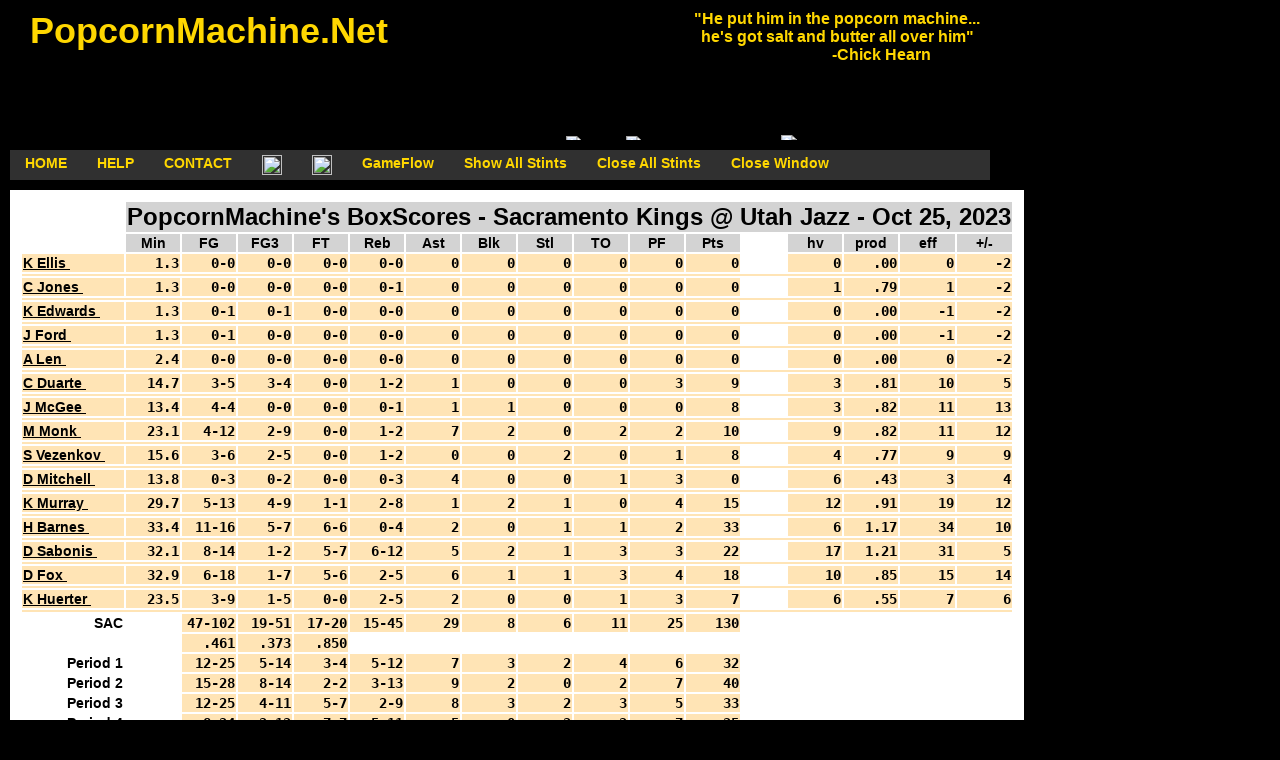

--- FILE ---
content_type: text/html; charset="utf-8"
request_url: https://popcornmachine.net/bs?date=20231025&game=SACUTH
body_size: 5862
content:
<html>
<head>
<meta http-equiv="Content-Type" content="text/html; charset=iso-8859-1">
<meta name="Description" content="GameFlows or graphical boxscores of NBA games">
<meta name="KeyWords" content="PopcornMachine, Popcorn Machine, Popcorn, GameFlows, game flows, Los Angeles Lakers, Lakers, NBA, National Basketball Associaton, pro basketball, stats, basketball, boxscore, +/-, plus/minus, graphical boxscore">
<title>PopcornMachine's BoxScores</title>
<link rel="shortcut icon" href="/favicon.ico" type="image/x-icon" />
<link rel="stylesheet" href="/GameFlowsC3.css" />
<link rel="alternate" type="application/rss+xml" title="PopcornMachine.net RSS Feed" href="http://popcornmachine.net/rss.xml" />

<script language="JavaScript" type="text/javascript">
<!--

function closeSub()
{
	var x = document.getElementsByTagName('table');
	for (var i=0;i<x.length;i++)
	{
		if (x[i].className == 'subtable')
			x[i].style.display = 'none';
	}
}

function openSub()
{
	var x = document.getElementsByTagName('table');
	for (var i=0;i<x.length;i++)
	{
		if (x[i].className == 'subtable')
			x[i].style.display = 'block';
	}
}

function toggleSub(elemid)
{
	if (elemid) {
		var x = document.getElementById(elemid);
		if (x.style.display == 'block')
			x.style.display = 'none';
		else if (x.style.display == 'none')
			x.style.display = 'block';
		else x.style.display = 'block';
	}
}

//-->
</script>
</head>

<body>
<div class=headerBox style="width:980" ID="box">
<div class=headertext>&nbsp;&nbsp;PopcornMachine.Net </div>
<div class=headermsg>"He put him in the popcorn machine...<br>
he's got salt and butter all over him"<br>
&nbsp;&nbsp;&nbsp;&nbsp;&nbsp;&nbsp;&nbsp;&nbsp;&nbsp;&nbsp;&nbsp;&nbsp;&nbsp;&nbsp;&nbsp;&nbsp;&nbsp;&nbsp;&nbsp;&nbsp;&nbsp;&nbsp;-Chick Hearn<br></div>

<script language="JavaScript1.2">

  var no = 15;
  var pHeightAdj = -0.0235;

  var xp, yp;    // coordinate and position variables
  var i, doc_width = 1000, doc_height = 600;
  
  var ns4up = (document.layers) ? 1 : 0;  // browser sniffer
  var ie4up = (document.all) ? 1 : 0;
  var ns6up = (document.getElementById&&!document.all) ? 1 : 0;
  var browser=navigator.appName;
  if (browser=="Microsoft Internet Explorer") {ie4up = 1}

  doc_width = document.getElementsByTagName("div")["box"].offsetWidth;
//  doc_height = document.getElementsByTagName("div")["box"].offsetHeight;
  doc_height = 405;

  xp = new Array();
  xVal = new Array();
  xDirection = new Array();
  yStart = new Array();
  yp = new Array();
  
  for (i = 0; i < no; ++ i) {  
    xp[i] = Math.random()*(0.9*doc_width);  // set position variables
    xVal[i] = Math.round(pHeightAdj * doc_height);
    if (Math.random() < 0.5) {
      xDirection[i] = -1;
    }
    else {
      xDirection[i] = 1;
    } 
    yStart[i] = (0.5*doc_height) + Math.round(Math.random()*(doc_height/4));
    yp[i] = yStart[i] + (xVal[i]*xVal[i]);
    if (ns4up) {		      // set layers
      if (i == 0) {
	document.write("<layer name=\"dot"+ i +"\" left=\"15\" top=\"15\" visibility=\"show\"><a href=\"http://PopcornMachine.net/\"><img src=\"/images/pop40.gif\" border=\"0\"></a></layer>");
      } else {
	document.write("<layer name=\"dot"+ i +"\" left=\"15\" top=\"15\" visibility=\"show\"><img src=\"/images/pop40.gif\" border=\"0\"></layer>");
      }
    } else if (ie4up||ns6up) {
      if (i == 0) {
	document.write("<div id=\"dot"+ i +"\" style=\"POSITION: absolute; Z-INDEX: "+ i +"; VISIBILITY: visible; TOP: 15px; LEFT: 15px;\"><a href=\"http://PopcornMachine.net/\"><img src=\"/images/pop40.gif\" border=\"0\"></a></div>");
      } else {
	document.write("<div id=\"dot"+ i +"\" style=\"POSITION: absolute; Z-INDEX: "+ i +"; VISIBILITY: visible; TOP: 15px; LEFT: 15px;\"><img src=\"/images/pop40.gif\" border=\"0\"></div>");
      }
    }
  }
  
  function makePopcorn() {  // IE main animation function
    for (i = 0; i < no; ++ i) {  // iterate for every dot
      xp[i] += xDirection[i]*10;
      xVal[i] += 1;
      yp[i] = yStart[i] + (xVal[i]*xVal[i]);
      if (yp[i] > (1.1*doc_height)) {
	xp[i] = Math.random()*(0.9*doc_width);  // set position variables
	xVal[i] = Math.round(pHeightAdj * doc_height);
	if (Math.random() < 0.5) {
	  xDirection[i] = -1;
	}
	else {
	  xDirection[i] = 1;
	} 
	yStart[i] = (0.5*doc_height) + Math.round(Math.random()*(doc_height/4));
	yp[i] = yStart[i] + (xVal[i]*xVal[i]);
      }

      if (ns6up) {
	document.getElementById("dot"+i).style.top=yp[i]-175;
	document.getElementById("dot"+i).style.left=xp[i];
      }
      else if (ns4up) {
	document.layers["dot"+i].top = yp[i]-175;
	document.layers["dot"+i].left = xp[i];
      } 
      else if (ie4up) {
	document.all["dot"+i].style.pixelTop = yp[i]-175;
	document.all["dot"+i].style.pixelLeft = xp[i];
      }
    }
    setTimeout("makePopcorn()", 125);
  }

  makePopcorn();
</script>
</div>

<div class=hbar1 style="width:980"></div>
<div class=buttonLine style="width:980">
        <div class=pbutton><a href="/">HOME</a></div>
        <div class=pbutton><a href="/help.html">HELP</a></div>
        <div class=pbutton><a href="mailto:me@PopcornMachine.net">CONTACT</a></div>
        <div class=pbutton><a href="/rss.xml"><image width=20 height=20 src="/images/Feed-icon.png" alt="Subscribe To PopcornMachine RSS Feed"></a></div>
        <div class=pbutton><a target="_blank" href="http://www.twitter.com/pmgameflows"><img width=20 height=20 src="/images/Twitter.png" alt="Follow pmgameflows On Twitter"/></a></div>
        <div class=pbutton><a href="/gf?date=20231025&game=SACUTH">GameFlow</a></div>
	<div class=pbutton><a onclick='openSub();'>Show All Stints</a></div>
	<div class=pbutton><a onclick='closeSub();'>Close All Stints</a></div>
	<div class=pbutton><a onclick="window.close()" href="">Close Window</a></div>
</div>
<div class=hbar2 style="width:980"></div>
<div class=StatDiv>
<TABLE class='boxscore'>
	<tr><td class=blank></td><td colspan=16 class='headerline'>PopcornMachine's BoxScores - Sacramento Kings @ Utah Jazz - Oct 25, 2023</td></tr>
	<tr align=right>
		<td class=blank></td>
		<td class='header' onmouseover="this.T_WIDTH=125;return escape('Minutes Played');">Min</td>
		<td class='header' onmouseover="this.T_WIDTH=125;return escape('Shots Made<br>Shots Attempted');">FG</td>
		<td class='header' onmouseover="this.T_WIDTH=125;return escape('3-Point<br>Shots Made<br>Shots Attempted');">FG3</td>
		<td class='header' onmouseover="this.T_WIDTH=125;return escape('Free Throws Made<br>Free Throws Attempted');">FT</td>
		<td class='header' onmouseover="this.T_WIDTH=125;return escape('Offensive Rebounds<br>Total Rebounds');">Reb</td>
		<td class='header' onmouseover="this.T_WIDTH=125;return escape('Assists');">Ast</td>
		<td class='header' onmouseover="this.T_WIDTH=125;return escape('Blocks');">Blk</td>
		<td class='header' onmouseover="this.T_WIDTH=125;return escape('Steals');">Stl</td>
		<td class='header' onmouseover="this.T_WIDTH=125;return escape('Turnovers');">TO</td>
		<td class='header' onmouseover="this.T_WIDTH=125;return escape('Personal Fouls');">PF</td>
		<td class='header' onmouseover="this.T_WIDTH=125;return escape('Total Points');">Pts</td>
		<td class=blank></td>
		<td class='header' onmouseover="this.T_WIDTH=125;return escape('HelpValue or hv is Reb+Ast+Blk+Stl-TO');">hv</td>
		<td class='header' onmouseover="this.T_WIDTH=125;return escape('Productivity or prod is (points + hv) / Min');">prod</td>
		<td class='header' onmouseover="this.T_WIDTH=125;return escape('Efficiency or MVP rating or eff is (points + assists + rebounds + steals + blocks + field_goals + free_throws) - (turnovers + attempted_fieldgoals + attempted_freethrows)');">eff</td>
		<td class='header' onmouseover="this.T_WIDTH=125;return escape('Team point differential while player was in the game');">+/-</td>
	</tr>
		<tr><td><div class='playername'><a href="JavaScript://" onclick="toggleSub('KEllis&nbsp;');">K Ellis&nbsp;</a></td><td>1.3</td><td>0-0</td><td>0-0</td><td>0-0</td><td>0-0</td><td>0</td><td>0</td><td>0</td><td>0</td><td>0</td><td>0</td><td class=blank></td><td>0</td><td>&nbsp;.00</td><td>0</td><td>-2</div></td></tr>
		<tr>
			<td colspan=17 style='{background-color:white}'>
				<table class='subtable' id='KEllis&nbsp;'>
					<tr><td class=firstcolumn>4&nbsp;&nbsp;1:16</td><td>1.3</td><td>0-0</td><td>0-0</td><td>0-0</td><td>0-0</td><td>0</td><td>0</td><td>0</td><td>0</td><td>0</td><td>0</td><td class=blank><td>0</td><td>&nbsp;.00</td><td>0</td><td>-2</td></tr>
				</table>
			</td>
		</tr>
		<tr><td><div class='playername'><a href="JavaScript://" onclick="toggleSub('CJones&nbsp;');">C Jones&nbsp;</a></td><td>1.3</td><td>0-0</td><td>0-0</td><td>0-0</td><td>0-1</td><td>0</td><td>0</td><td>0</td><td>0</td><td>0</td><td>0</td><td class=blank></td><td>1</td><td>&nbsp;.79</td><td>1</td><td>-2</div></td></tr>
		<tr>
			<td colspan=17 style='{background-color:white}'>
				<table class='subtable' id='CJones&nbsp;'>
					<tr><td class=firstcolumn>4&nbsp;&nbsp;1:16</td><td>1.3</td><td>0-0</td><td>0-0</td><td>0-0</td><td>0-1</td><td>0</td><td>0</td><td>0</td><td>0</td><td>0</td><td>0</td><td class=blank><td>1</td><td>&nbsp;.79</td><td>1</td><td>-2</td></tr>
				</table>
			</td>
		</tr>
		<tr><td><div class='playername'><a href="JavaScript://" onclick="toggleSub('KEdwards&nbsp;');">K Edwards&nbsp;</a></td><td>1.3</td><td>0-1</td><td>0-1</td><td>0-0</td><td>0-0</td><td>0</td><td>0</td><td>0</td><td>0</td><td>0</td><td>0</td><td class=blank></td><td>0</td><td>&nbsp;.00</td><td>-1</td><td>-2</div></td></tr>
		<tr>
			<td colspan=17 style='{background-color:white}'>
				<table class='subtable' id='KEdwards&nbsp;'>
					<tr><td class=firstcolumn>4&nbsp;&nbsp;1:16</td><td>1.3</td><td>0-1</td><td>0-1</td><td>0-0</td><td>0-0</td><td>0</td><td>0</td><td>0</td><td>0</td><td>0</td><td>0</td><td class=blank><td>0</td><td>&nbsp;.00</td><td>-1</td><td>-2</td></tr>
				</table>
			</td>
		</tr>
		<tr><td><div class='playername'><a href="JavaScript://" onclick="toggleSub('JFord&nbsp;');">J Ford&nbsp;</a></td><td>1.3</td><td>0-1</td><td>0-0</td><td>0-0</td><td>0-0</td><td>0</td><td>0</td><td>0</td><td>0</td><td>0</td><td>0</td><td class=blank></td><td>0</td><td>&nbsp;.00</td><td>-1</td><td>-2</div></td></tr>
		<tr>
			<td colspan=17 style='{background-color:white}'>
				<table class='subtable' id='JFord&nbsp;'>
					<tr><td class=firstcolumn>4&nbsp;&nbsp;1:16</td><td>1.3</td><td>0-1</td><td>0-0</td><td>0-0</td><td>0-0</td><td>0</td><td>0</td><td>0</td><td>0</td><td>0</td><td>0</td><td class=blank><td>0</td><td>&nbsp;.00</td><td>-1</td><td>-2</td></tr>
				</table>
			</td>
		</tr>
		<tr><td><div class='playername'><a href="JavaScript://" onclick="toggleSub('ALen&nbsp;');">A Len&nbsp;</a></td><td>2.4</td><td>0-0</td><td>0-0</td><td>0-0</td><td>0-0</td><td>0</td><td>0</td><td>0</td><td>0</td><td>0</td><td>0</td><td class=blank></td><td>0</td><td>&nbsp;.00</td><td>0</td><td>-2</div></td></tr>
		<tr>
			<td colspan=17 style='{background-color:white}'>
				<table class='subtable' id='ALen&nbsp;'>
					<tr><td class=firstcolumn>4&nbsp;&nbsp;2:25</td><td>2.4</td><td>0-0</td><td>0-0</td><td>0-0</td><td>0-0</td><td>0</td><td>0</td><td>0</td><td>0</td><td>0</td><td>0</td><td class=blank><td>0</td><td>&nbsp;.00</td><td>0</td><td>-2</td></tr>
				</table>
			</td>
		</tr>
		<tr><td><div class='playername'><a href="JavaScript://" onclick="toggleSub('CDuarte&nbsp;');">C Duarte&nbsp;</a></td><td>14.7</td><td>3-5</td><td>3-4</td><td>0-0</td><td>1-2</td><td>1</td><td>0</td><td>0</td><td>0</td><td>3</td><td>9</td><td class=blank></td><td>3</td><td>&nbsp;.81</td><td>10</td><td>5</div></td></tr>
		<tr>
			<td colspan=17 style='{background-color:white}'>
				<table class='subtable' id='CDuarte&nbsp;'>
					<tr><td class=firstcolumn>1&nbsp;&nbsp;1:37</td><td>1.6</td><td>0-0</td><td>0-0</td><td>0-0</td><td>0-0</td><td>0</td><td>0</td><td>0</td><td>0</td><td>0</td><td>0</td><td class=blank><td>0</td><td>&nbsp;.00</td><td>0</td><td>-1</td></tr>
					<tr><td class=firstcolumn>2&nbsp;12:00</td><td>5.2</td><td>2-3</td><td>2-2</td><td>0-0</td><td>0-0</td><td>0</td><td>0</td><td>0</td><td>0</td><td>2</td><td>6</td><td class=blank><td>0</td><td>1.16</td><td>5</td><td>5</td></tr>
					<tr><td class=firstcolumn>3&nbsp;&nbsp;3:43</td><td>3.7</td><td>0-1</td><td>0-1</td><td>0-0</td><td>0-1</td><td>1</td><td>0</td><td>0</td><td>0</td><td>0</td><td>0</td><td class=blank><td>2</td><td>&nbsp;.54</td><td>1</td><td>3</td></tr>
					<tr><td class=firstcolumn>4&nbsp;12:00</td><td>4.2</td><td>1-1</td><td>1-1</td><td>0-0</td><td>1-1</td><td>0</td><td>0</td><td>0</td><td>0</td><td>1</td><td>3</td><td class=blank><td>1</td><td>&nbsp;.95</td><td>4</td><td>-2</td></tr>
				</table>
			</td>
		</tr>
		<tr><td><div class='playername'><a href="JavaScript://" onclick="toggleSub('JMcGee&nbsp;');">J McGee&nbsp;</a></td><td>13.4</td><td>4-4</td><td>0-0</td><td>0-0</td><td>0-1</td><td>1</td><td>1</td><td>0</td><td>0</td><td>0</td><td>8</td><td class=blank></td><td>3</td><td>&nbsp;.82</td><td>11</td><td>13</div></td></tr>
		<tr>
			<td colspan=17 style='{background-color:white}'>
				<table class='subtable' id='JMcGee&nbsp;'>
					<tr><td class=firstcolumn>1&nbsp;&nbsp;3:07</td><td>3.1</td><td>0-0</td><td>0-0</td><td>0-0</td><td>0-0</td><td>0</td><td>0</td><td>0</td><td>0</td><td>0</td><td>0</td><td class=blank><td>0</td><td>&nbsp;.00</td><td>0</td><td>5</td></tr>
					<tr><td class=firstcolumn>2&nbsp;12:00</td><td>4.5</td><td>1-1</td><td>0-0</td><td>0-0</td><td>0-1</td><td>0</td><td>0</td><td>0</td><td>0</td><td>0</td><td>2</td><td class=blank><td>1</td><td>&nbsp;.66</td><td>3</td><td>2</td></tr>
					<tr><td class=firstcolumn>3&nbsp;&nbsp;2:58</td><td>3.0</td><td>2-2</td><td>0-0</td><td>0-0</td><td>0-0</td><td>1</td><td>1</td><td>0</td><td>0</td><td>0</td><td>4</td><td class=blank><td>2</td><td>2.01</td><td>6</td><td>5</td></tr>
					<tr><td class=firstcolumn>4&nbsp;12:00</td><td>2.8</td><td>1-1</td><td>0-0</td><td>0-0</td><td>0-0</td><td>0</td><td>0</td><td>0</td><td>0</td><td>0</td><td>2</td><td class=blank><td>0</td><td>&nbsp;.71</td><td>2</td><td>1</td></tr>
				</table>
			</td>
		</tr>
		<tr><td><div class='playername'><a href="JavaScript://" onclick="toggleSub('MMonk&nbsp;');">M Monk&nbsp;</a></td><td>23.1</td><td>4-12</td><td>2-9</td><td>0-0</td><td>1-2</td><td>7</td><td>2</td><td>0</td><td>2</td><td>2</td><td>10</td><td class=blank></td><td>9</td><td>&nbsp;.82</td><td>11</td><td>12</div></td></tr>
		<tr>
			<td colspan=17 style='{background-color:white}'>
				<table class='subtable' id='MMonk&nbsp;'>
					<tr><td class=firstcolumn>1&nbsp;&nbsp;5:43</td><td>5.7</td><td>0-3</td><td>0-3</td><td>0-0</td><td>0-0</td><td>2</td><td>0</td><td>0</td><td>1</td><td>1</td><td>0</td><td class=blank><td>1</td><td>&nbsp;.17</td><td>-2</td><td>7</td></tr>
					<tr><td class=firstcolumn>2&nbsp;12:00</td><td>4.5</td><td>2-2</td><td>1-1</td><td>0-0</td><td>0-0</td><td>2</td><td>1</td><td>0</td><td>0</td><td>0</td><td>5</td><td class=blank><td>3</td><td>1.77</td><td>8</td><td>2</td></tr>
					<tr><td class=firstcolumn>2&nbsp;&nbsp;4:33</td><td>4.6</td><td>0-1</td><td>0-1</td><td>0-0</td><td>0-1</td><td>1</td><td>0</td><td>0</td><td>1</td><td>1</td><td>0</td><td class=blank><td>1</td><td>&nbsp;.22</td><td>0</td><td>1</td></tr>
					<tr><td class=firstcolumn>3&nbsp;&nbsp;5:19</td><td>5.3</td><td>2-5</td><td>1-3</td><td>0-0</td><td>0-0</td><td>0</td><td>1</td><td>0</td><td>0</td><td>0</td><td>5</td><td class=blank><td>1</td><td>1.13</td><td>3</td><td>1</td></tr>
					<tr><td class=firstcolumn>4&nbsp;12:00</td><td>3.1</td><td>0-1</td><td>0-1</td><td>0-0</td><td>1-1</td><td>2</td><td>0</td><td>0</td><td>0</td><td>0</td><td>0</td><td class=blank><td>3</td><td>&nbsp;.98</td><td>2</td><td>1</td></tr>
				</table>
			</td>
		</tr>
		<tr><td><div class='playername'><a href="JavaScript://" onclick="toggleSub('SVezenkov&nbsp;');">S Vezenkov&nbsp;</a></td><td>15.6</td><td>3-6</td><td>2-5</td><td>0-0</td><td>1-2</td><td>0</td><td>0</td><td>2</td><td>0</td><td>1</td><td>8</td><td class=blank></td><td>4</td><td>&nbsp;.77</td><td>9</td><td>9</div></td></tr>
		<tr>
			<td colspan=17 style='{background-color:white}'>
				<table class='subtable' id='SVezenkov&nbsp;'>
					<tr><td class=firstcolumn>1&nbsp;&nbsp;5:43</td><td>5.7</td><td>2-4</td><td>1-3</td><td>0-0</td><td>1-1</td><td>0</td><td>0</td><td>1</td><td>0</td><td>0</td><td>5</td><td class=blank><td>2</td><td>1.22</td><td>5</td><td>7</td></tr>
					<tr><td class=firstcolumn>2&nbsp;12:00</td><td>2.2</td><td>1-1</td><td>1-1</td><td>0-0</td><td>0-1</td><td>0</td><td>0</td><td>0</td><td>0</td><td>0</td><td>3</td><td class=blank><td>1</td><td>1.82</td><td>4</td><td>0</td></tr>
					<tr><td class=firstcolumn>3&nbsp;&nbsp;4:55</td><td>4.9</td><td>0-1</td><td>0-1</td><td>0-0</td><td>0-0</td><td>0</td><td>0</td><td>0</td><td>0</td><td>1</td><td>0</td><td class=blank><td>0</td><td>&nbsp;.00</td><td>-1</td><td>1</td></tr>
					<tr><td class=firstcolumn>4&nbsp;12:00</td><td>2.8</td><td>0-0</td><td>0-0</td><td>0-0</td><td>0-0</td><td>0</td><td>0</td><td>1</td><td>0</td><td>0</td><td>0</td><td class=blank><td>1</td><td>&nbsp;.35</td><td>1</td><td>1</td></tr>
				</table>
			</td>
		</tr>
		<tr><td><div class='playername'><a href="JavaScript://" onclick="toggleSub('DMitchell&nbsp;');">D Mitchell&nbsp;</a></td><td>13.8</td><td>0-3</td><td>0-2</td><td>0-0</td><td>0-3</td><td>4</td><td>0</td><td>0</td><td>1</td><td>3</td><td>0</td><td class=blank></td><td>6</td><td>&nbsp;.43</td><td>3</td><td>4</div></td></tr>
		<tr>
			<td colspan=17 style='{background-color:white}'>
				<table class='subtable' id='DMitchell&nbsp;'>
					<tr><td class=firstcolumn>1&nbsp;&nbsp;6:04</td><td>3.8</td><td>0-0</td><td>0-0</td><td>0-0</td><td>0-1</td><td>1</td><td>0</td><td>0</td><td>1</td><td>1</td><td>0</td><td class=blank><td>1</td><td>&nbsp;.26</td><td>1</td><td>4</td></tr>
					<tr><td class=firstcolumn>2&nbsp;&nbsp;7:28</td><td>4.5</td><td>0-0</td><td>0-0</td><td>0-0</td><td>0-2</td><td>3</td><td>0</td><td>0</td><td>0</td><td>1</td><td>0</td><td class=blank><td>5</td><td>1.12</td><td>5</td><td>6</td></tr>
					<tr><td class=firstcolumn>3&nbsp;&nbsp;4:55</td><td>1.9</td><td>0-0</td><td>0-0</td><td>0-0</td><td>0-0</td><td>0</td><td>0</td><td>0</td><td>0</td><td>1</td><td>0</td><td class=blank><td>0</td><td>&nbsp;.00</td><td>0</td><td>-4</td></tr>
					<tr><td class=firstcolumn>3&nbsp;&nbsp;0:01</td><td>0.0</td><td>0-0</td><td>0-0</td><td>0-0</td><td>0-0</td><td>0</td><td>0</td><td>0</td><td>0</td><td>0</td><td>0</td><td class=blank><td>0</td><td>&nbsp;.00</td><td>0</td><td>0</td></tr>
					<tr><td class=firstcolumn>4&nbsp;&nbsp;9:10</td><td>3.6</td><td>0-3</td><td>0-2</td><td>0-0</td><td>0-0</td><td>0</td><td>0</td><td>0</td><td>0</td><td>0</td><td>0</td><td class=blank><td>0</td><td>&nbsp;.00</td><td>-3</td><td>-2</td></tr>
				</table>
			</td>
		</tr>
		<tr><td><div class='playername'><a href="JavaScript://" onclick="toggleSub('KMurray&nbsp;');">K Murray&nbsp;</a></td><td>29.7</td><td>5-13</td><td>4-9</td><td>1-1</td><td>2-8</td><td>1</td><td>2</td><td>1</td><td>0</td><td>4</td><td>15</td><td class=blank></td><td>12</td><td>&nbsp;.91</td><td>19</td><td>12</div></td></tr>
		<tr>
			<td colspan=17 style='{background-color:white}'>
				<table class='subtable' id='KMurray&nbsp;'>
					<tr><td class=firstcolumn>1&nbsp;12:00</td><td>6.3</td><td>2-4</td><td>2-3</td><td>0-0</td><td>0-0</td><td>0</td><td>2</td><td>0</td><td>0</td><td>2</td><td>6</td><td class=blank><td>2</td><td>1.27</td><td>6</td><td>1</td></tr>
					<tr><td class=firstcolumn>2&nbsp;&nbsp;9:48</td><td>9.8</td><td>1-3</td><td>0-1</td><td>1-1</td><td>1-4</td><td>1</td><td>0</td><td>0</td><td>0</td><td>0</td><td>3</td><td class=blank><td>5</td><td>&nbsp;.82</td><td>6</td><td>6</td></tr>
					<tr><td class=firstcolumn>3&nbsp;12:00</td><td>7.1</td><td>1-4</td><td>1-3</td><td>0-0</td><td>0-1</td><td>0</td><td>0</td><td>1</td><td>0</td><td>0</td><td>3</td><td class=blank><td>2</td><td>&nbsp;.71</td><td>2</td><td>3</td></tr>
					<tr><td class=firstcolumn>4&nbsp;&nbsp;7:46</td><td>6.5</td><td>1-2</td><td>1-2</td><td>0-0</td><td>1-3</td><td>0</td><td>0</td><td>0</td><td>0</td><td>2</td><td>3</td><td class=blank><td>3</td><td>&nbsp;.92</td><td>5</td><td>2</td></tr>
				</table>
			</td>
		</tr>
		<tr><td><div class='playername'><a href="JavaScript://" onclick="toggleSub('HBarnes&nbsp;');">H Barnes&nbsp;</a></td><td>33.4</td><td>11-16</td><td>5-7</td><td>6-6</td><td>0-4</td><td>2</td><td>0</td><td>1</td><td>1</td><td>2</td><td>33</td><td class=blank></td><td>6</td><td>1.17</td><td>34</td><td>10</div></td></tr>
		<tr>
			<td colspan=17 style='{background-color:white}'>
				<table class='subtable' id='HBarnes&nbsp;'>
					<tr><td class=firstcolumn>1&nbsp;12:00</td><td>10.4</td><td>5-5</td><td>2-2</td><td>1-1</td><td>0-2</td><td>0</td><td>0</td><td>1</td><td>1</td><td>0</td><td>13</td><td class=blank><td>2</td><td>1.45</td><td>15</td><td>9</td></tr>
					<tr><td class=firstcolumn>2&nbsp;&nbsp;6:49</td><td>6.8</td><td>5-6</td><td>3-3</td><td>1-1</td><td>0-2</td><td>0</td><td>0</td><td>0</td><td>0</td><td>0</td><td>14</td><td class=blank><td>2</td><td>2.34</td><td>15</td><td>1</td></tr>
					<tr><td class=firstcolumn>3&nbsp;12:00</td><td>8.3</td><td>0-0</td><td>0-0</td><td>1-1</td><td>0-0</td><td>1</td><td>0</td><td>0</td><td>0</td><td>1</td><td>1</td><td class=blank><td>1</td><td>&nbsp;.24</td><td>2</td><td>1</td></tr>
					<tr><td class=firstcolumn>3&nbsp;&nbsp;0:01</td><td>0.0</td><td>0-0</td><td>0-0</td><td>0-0</td><td>0-0</td><td>0</td><td>0</td><td>0</td><td>0</td><td>0</td><td>0</td><td class=blank><td>0</td><td>&nbsp;.00</td><td>0</td><td>0</td></tr>
					<tr><td class=firstcolumn>4&nbsp;&nbsp;9:10</td><td>7.9</td><td>1-5</td><td>0-2</td><td>3-3</td><td>0-0</td><td>1</td><td>0</td><td>0</td><td>0</td><td>1</td><td>5</td><td class=blank><td>1</td><td>&nbsp;.76</td><td>2</td><td>-1</td></tr>
				</table>
			</td>
		</tr>
		<tr><td><div class='playername'><a href="JavaScript://" onclick="toggleSub('DSabonis&nbsp;');">D Sabonis&nbsp;</a></td><td>32.1</td><td>8-14</td><td>1-2</td><td>5-7</td><td>6-12</td><td>5</td><td>2</td><td>1</td><td>3</td><td>3</td><td>22</td><td class=blank></td><td>17</td><td>1.21</td><td>31</td><td>5</div></td></tr>
		<tr>
			<td colspan=17 style='{background-color:white}'>
				<table class='subtable' id='DSabonis&nbsp;'>
					<tr><td class=firstcolumn>1&nbsp;12:00</td><td>8.9</td><td>1-1</td><td>0-0</td><td>0-1</td><td>1-4</td><td>2</td><td>0</td><td>0</td><td>1</td><td>0</td><td>2</td><td class=blank><td>5</td><td>&nbsp;.79</td><td>6</td><td>3</td></tr>
					<tr><td class=firstcolumn>2&nbsp;&nbsp;7:28</td><td>7.5</td><td>3-6</td><td>1-2</td><td>0-0</td><td>2-2</td><td>1</td><td>1</td><td>0</td><td>0</td><td>0</td><td>7</td><td class=blank><td>4</td><td>1.47</td><td>8</td><td>4</td></tr>
					<tr><td class=firstcolumn>3&nbsp;12:00</td><td>9.0</td><td>2-4</td><td>0-0</td><td>3-4</td><td>2-4</td><td>1</td><td>1</td><td>0</td><td>1</td><td>1</td><td>7</td><td class=blank><td>5</td><td>1.33</td><td>9</td><td>-1</td></tr>
					<tr><td class=firstcolumn>4&nbsp;&nbsp;9:10</td><td>6.8</td><td>2-3</td><td>0-0</td><td>2-2</td><td>1-2</td><td>1</td><td>0</td><td>1</td><td>1</td><td>2</td><td>6</td><td class=blank><td>3</td><td>1.33</td><td>8</td><td>-1</td></tr>
				</table>
			</td>
		</tr>
		<tr><td><div class='playername'><a href="JavaScript://" onclick="toggleSub('DFox&nbsp;');">D Fox&nbsp;</a></td><td>32.9</td><td>6-18</td><td>1-7</td><td>5-6</td><td>2-5</td><td>6</td><td>1</td><td>1</td><td>3</td><td>4</td><td>18</td><td class=blank></td><td>10</td><td>&nbsp;.85</td><td>15</td><td>14</div></td></tr>
		<tr>
			<td colspan=17 style='{background-color:white}'>
				<table class='subtable' id='DFox&nbsp;'>
					<tr><td class=firstcolumn>1&nbsp;12:00</td><td>5.9</td><td>2-3</td><td>0-1</td><td>2-2</td><td>0-0</td><td>0</td><td>0</td><td>0</td><td>0</td><td>0</td><td>6</td><td class=blank><td>0</td><td>1.01</td><td>5</td><td>2</td></tr>
					<tr><td class=firstcolumn>1&nbsp;&nbsp;2:16</td><td>2.3</td><td>0-2</td><td>0-0</td><td>0-0</td><td>2-2</td><td>1</td><td>1</td><td>0</td><td>0</td><td>1</td><td>0</td><td class=blank><td>4</td><td>1.76</td><td>2</td><td>2</td></tr>
					<tr><td class=firstcolumn>2&nbsp;12:00</td><td>4.5</td><td>0-2</td><td>0-1</td><td>0-0</td><td>0-0</td><td>1</td><td>0</td><td>0</td><td>1</td><td>0</td><td>0</td><td class=blank><td>0</td><td>&nbsp;.00</td><td>-2</td><td>2</td></tr>
					<tr><td class=firstcolumn>2&nbsp;&nbsp;3:01</td><td>3.0</td><td>0-2</td><td>0-1</td><td>0-0</td><td>0-0</td><td>0</td><td>0</td><td>0</td><td>0</td><td>1</td><td>0</td><td class=blank><td>0</td><td>&nbsp;.00</td><td>-2</td><td>-2</td></tr>
					<tr><td class=firstcolumn>3&nbsp;12:00</td><td>7.1</td><td>3-3</td><td>1-1</td><td>0-1</td><td>0-0</td><td>2</td><td>0</td><td>0</td><td>0</td><td>1</td><td>7</td><td class=blank><td>2</td><td>1.27</td><td>8</td><td>3</td></tr>
					<tr><td class=firstcolumn>3&nbsp;&nbsp;2:58</td><td>3.0</td><td>1-2</td><td>0-0</td><td>1-1</td><td>0-1</td><td>1</td><td>0</td><td>1</td><td>1</td><td>0</td><td>3</td><td class=blank><td>2</td><td>1.68</td><td>4</td><td>5</td></tr>
					<tr><td class=firstcolumn>4&nbsp;12:00</td><td>2.8</td><td>0-3</td><td>0-2</td><td>0-0</td><td>0-2</td><td>0</td><td>0</td><td>0</td><td>1</td><td>0</td><td>0</td><td class=blank><td>1</td><td>&nbsp;.35</td><td>-2</td><td>1</td></tr>
					<tr><td class=firstcolumn>4&nbsp;&nbsp;5:36</td><td>4.3</td><td>0-1</td><td>0-1</td><td>2-2</td><td>0-0</td><td>1</td><td>0</td><td>0</td><td>0</td><td>1</td><td>2</td><td class=blank><td>1</td><td>&nbsp;.69</td><td>2</td><td>1</td></tr>
				</table>
			</td>
		</tr>
		<tr><td><div class='playername'><a href="JavaScript://" onclick="toggleSub('KHuerter&nbsp;');">K Huerter&nbsp;</a></td><td>23.5</td><td>3-9</td><td>1-5</td><td>0-0</td><td>2-5</td><td>2</td><td>0</td><td>0</td><td>1</td><td>3</td><td>7</td><td class=blank></td><td>6</td><td>&nbsp;.55</td><td>7</td><td>6</div></td></tr>
		<tr>
			<td colspan=17 style='{background-color:white}'>
				<table class='subtable' id='KHuerter&nbsp;'>
					<tr><td class=firstcolumn>1&nbsp;12:00</td><td>6.3</td><td>0-3</td><td>0-2</td><td>0-0</td><td>1-2</td><td>1</td><td>0</td><td>0</td><td>0</td><td>1</td><td>0</td><td class=blank><td>3</td><td>&nbsp;.48</td><td>0</td><td>1</td></tr>
					<tr><td class=firstcolumn>2&nbsp;&nbsp;7:28</td><td>2.9</td><td>0-1</td><td>0-1</td><td>0-0</td><td>0-0</td><td>0</td><td>0</td><td>0</td><td>0</td><td>2</td><td>0</td><td class=blank><td>0</td><td>&nbsp;.00</td><td>-1</td><td>3</td></tr>
					<tr><td class=firstcolumn>3&nbsp;12:00</td><td>6.7</td><td>1-3</td><td>1-2</td><td>0-0</td><td>0-2</td><td>1</td><td>0</td><td>0</td><td>1</td><td>0</td><td>3</td><td class=blank><td>2</td><td>&nbsp;.75</td><td>3</td><td>3</td></tr>
					<tr><td class=firstcolumn>4&nbsp;&nbsp;8:55</td><td>7.7</td><td>2-2</td><td>0-0</td><td>0-0</td><td>1-1</td><td>0</td><td>0</td><td>0</td><td>0</td><td>0</td><td>4</td><td class=blank><td>1</td><td>&nbsp;.65</td><td>5</td><td>-1</td></tr>
				</table>
			</td>
		</tr>
<tr><td class=statictext>SAC</td><td class=blank></td><td>47-102</td><td>19-51</td><td>17-20</td><td>15-45</td><td>29</td><td>8</td><td>6</td><td>11</td><td>25</td><td>130</td></tr>
<tr><td class=blank></td><td class=blank></td><td>.461</td><td>.373</td><td>.850</td></tr>
<tr><td class ='statictext'>Period 1</td><td class=blank></td><td>12-25</td><td>5-14</td><td>3-4</td><td>5-12</td><td>7</td><td>3</td><td>2</td><td>4</td><td>6</td><td>32</td></tr>
<tr><td class ='statictext'>Period 2</td><td class=blank></td><td>15-28</td><td>8-14</td><td>2-2</td><td>3-13</td><td>9</td><td>2</td><td>0</td><td>2</td><td>7</td><td>40</td></tr>
<tr><td class ='statictext'>Period 3</td><td class=blank></td><td>12-25</td><td>4-11</td><td>5-7</td><td>2-9</td><td>8</td><td>3</td><td>2</td><td>3</td><td>5</td><td>33</td></tr>
<tr><td class ='statictext'>Period 4</td><td class=blank></td><td>8-24</td><td>2-12</td><td>7-7</td><td>5-11</td><td>5</td><td>0</td><td>2</td><td>2</td><td>7</td><td>25</td></tr>
<tr><td class=blank>&nbsp;</td></tr>
<tr><td class ='statictext'>Period 1</td><td class=blank></td><td>7-20</td><td>2-8</td><td>8-11</td><td>6-15</td><td>5</td><td>0</td><td>2</td><td>6</td><td>3</td><td>24</td></tr>
<tr><td class ='statictext'>Period 2</td><td class=blank></td><td>12-24</td><td>3-8</td><td>7-9</td><td>2-12</td><td>6</td><td>1</td><td>2</td><td>1</td><td>4</td><td>34</td></tr>
<tr><td class ='statictext'>Period 3</td><td class=blank></td><td>12-26</td><td>1-4</td><td>4-5</td><td>5-16</td><td>7</td><td>1</td><td>2</td><td>4</td><td>7</td><td>29</td></tr>
<tr><td class ='statictext'>Period 4</td><td class=blank></td><td>10-21</td><td>3-9</td><td>4-6</td><td>3-11</td><td>4</td><td>0</td><td>0</td><td>3</td><td>6</td><td>27</td></tr>
<tr><td class=blank></td><td class=blank></td><td>.451</td><td>.310</td><td>.742</td></tr>
<tr><td class=statictext>UTH</td><td class=blank></td><td>41-91</td><td>9-29</td><td>23-31</td><td>16-54</td><td>22</td><td>2</td><td>6</td><td>14</td><td>20</td><td>114</td></tr>
		<tr><td><div class='playername'><a href="JavaScript://" onclick="toggleSub('LMarkkanen&nbsp;');">L Markkanen&nbsp;</a></td><td>31.6</td><td>6-15</td><td>2-6</td><td>5-6</td><td>2-10</td><td>1</td><td>0</td><td>2</td><td>1</td><td>1</td><td>19</td><td class=blank></td><td>12</td><td>&nbsp;.98</td><td>21</td><td>-7</div></td></tr>
		<tr>
			<td colspan=17 style='{background-color:white}'>
				<table class='subtable' id='LMarkkanen&nbsp;'>
					<tr><td class=firstcolumn>1&nbsp;12:00</td><td>9.7</td><td>1-5</td><td>0-3</td><td>0-0</td><td>2-5</td><td>1</td><td>0</td><td>1</td><td>1</td><td>0</td><td>2</td><td class=blank><td>6</td><td>&nbsp;.82</td><td>4</td><td>-6</td></tr>
					<tr><td class=firstcolumn>2&nbsp;&nbsp;6:49</td><td>6.8</td><td>2-3</td><td>0-0</td><td>2-2</td><td>0-2</td><td>0</td><td>0</td><td>0</td><td>0</td><td>0</td><td>6</td><td class=blank><td>2</td><td>1.17</td><td>7</td><td>-1</td></tr>
					<tr><td class=firstcolumn>3&nbsp;12:00</td><td>8.3</td><td>2-5</td><td>1-2</td><td>0-0</td><td>0-2</td><td>0</td><td>0</td><td>1</td><td>0</td><td>0</td><td>5</td><td class=blank><td>3</td><td>&nbsp;.97</td><td>5</td><td>-1</td></tr>
					<tr><td class=firstcolumn>4&nbsp;&nbsp;9:10</td><td>6.8</td><td>1-2</td><td>1-1</td><td>3-4</td><td>0-1</td><td>0</td><td>0</td><td>0</td><td>0</td><td>1</td><td>6</td><td class=blank><td>1</td><td>1.04</td><td>5</td><td>1</td></tr>
				</table>
			</td>
		</tr>
		<tr><td><div class='playername'><a href="JavaScript://" onclick="toggleSub('JCollins&nbsp;');">J Collins&nbsp;</a></td><td>30.9</td><td>6-11</td><td>1-3</td><td>2-2</td><td>3-11</td><td>2</td><td>0</td><td>1</td><td>0</td><td>3</td><td>15</td><td class=blank></td><td>14</td><td>&nbsp;.94</td><td>24</td><td>-9</div></td></tr>
		<tr>
			<td colspan=17 style='{background-color:white}'>
				<table class='subtable' id='JCollins&nbsp;'>
					<tr><td class=firstcolumn>1&nbsp;12:00</td><td>8.0</td><td>1-4</td><td>0-0</td><td>2-2</td><td>2-2</td><td>1</td><td>0</td><td>0</td><td>0</td><td>0</td><td>4</td><td class=blank><td>3</td><td>&nbsp;.88</td><td>4</td><td>-1</td></tr>
					<tr><td class=firstcolumn>2&nbsp;&nbsp;9:00</td><td>9.0</td><td>3-5</td><td>1-3</td><td>0-0</td><td>0-4</td><td>0</td><td>0</td><td>1</td><td>0</td><td>1</td><td>7</td><td class=blank><td>5</td><td>1.33</td><td>10</td><td>-3</td></tr>
					<tr><td class=firstcolumn>3&nbsp;12:00</td><td>10.1</td><td>0-0</td><td>0-0</td><td>0-0</td><td>0-3</td><td>1</td><td>0</td><td>0</td><td>0</td><td>2</td><td>0</td><td class=blank><td>4</td><td>&nbsp;.39</td><td>4</td><td>-2</td></tr>
					<tr><td class=firstcolumn>4&nbsp;&nbsp;6:13</td><td>3.8</td><td>2-2</td><td>0-0</td><td>0-0</td><td>1-2</td><td>0</td><td>0</td><td>0</td><td>0</td><td>0</td><td>4</td><td class=blank><td>2</td><td>1.57</td><td>6</td><td>-3</td></tr>
				</table>
			</td>
		</tr>
		<tr><td><div class='playername'><a href="JavaScript://" onclick="toggleSub('WKessler&nbsp;');">W Kessler&nbsp;</a></td><td>22.2</td><td>4-5</td><td>0-0</td><td>0-0</td><td>4-8</td><td>0</td><td>1</td><td>0</td><td>1</td><td>3</td><td>8</td><td class=blank></td><td>8</td><td>&nbsp;.72</td><td>15</td><td>-14</div></td></tr>
		<tr>
			<td colspan=17 style='{background-color:white}'>
				<table class='subtable' id='WKessler&nbsp;'>
					<tr><td class=firstcolumn>1&nbsp;12:00</td><td>4.3</td><td>0-0</td><td>0-0</td><td>0-0</td><td>0-1</td><td>0</td><td>0</td><td>0</td><td>0</td><td>1</td><td>0</td><td class=blank><td>1</td><td>&nbsp;.23</td><td>1</td><td>-6</td></tr>
					<tr><td class=firstcolumn>1&nbsp;&nbsp;2:16</td><td>2.3</td><td>1-1</td><td>0-0</td><td>0-0</td><td>0-0</td><td>0</td><td>0</td><td>0</td><td>0</td><td>0</td><td>2</td><td class=blank><td>0</td><td>&nbsp;.88</td><td>2</td><td>-2</td></tr>
					<tr><td class=firstcolumn>2&nbsp;12:00</td><td>3.0</td><td>0-0</td><td>0-0</td><td>0-0</td><td>0-0</td><td>0</td><td>0</td><td>0</td><td>0</td><td>0</td><td>0</td><td class=blank><td>0</td><td>&nbsp;.00</td><td>0</td><td>-3</td></tr>
					<tr><td class=firstcolumn>2&nbsp;&nbsp;3:01</td><td>3.0</td><td>0-0</td><td>0-0</td><td>0-0</td><td>1-1</td><td>0</td><td>0</td><td>0</td><td>1</td><td>0</td><td>0</td><td class=blank><td>0</td><td>&nbsp;.00</td><td>0</td><td>2</td></tr>
					<tr><td class=firstcolumn>3&nbsp;12:00</td><td>4.9</td><td>2-2</td><td>0-0</td><td>0-0</td><td>1-3</td><td>0</td><td>1</td><td>0</td><td>0</td><td>1</td><td>4</td><td class=blank><td>4</td><td>1.63</td><td>8</td><td>-2</td></tr>
					<tr><td class=firstcolumn>3&nbsp;&nbsp;1:52</td><td>1.9</td><td>1-2</td><td>0-0</td><td>0-0</td><td>2-2</td><td>0</td><td>0</td><td>0</td><td>0</td><td>0</td><td>2</td><td class=blank><td>2</td><td>2.14</td><td>3</td><td>-2</td></tr>
					<tr><td class=firstcolumn>4&nbsp;12:00</td><td>2.8</td><td>0-0</td><td>0-0</td><td>0-0</td><td>0-1</td><td>0</td><td>0</td><td>0</td><td>0</td><td>1</td><td>0</td><td class=blank><td>1</td><td>&nbsp;.35</td><td>1</td><td>-1</td></tr>
				</table>
			</td>
		</tr>
		<tr><td><div class='playername'><a href="JavaScript://" onclick="toggleSub('THorton-Tucker&nbsp;');">T Horton-Tucker&nbsp;</a></td><td>21.8</td><td>3-9</td><td>2-4</td><td>0-0</td><td>0-1</td><td>4</td><td>1</td><td>0</td><td>1</td><td>1</td><td>8</td><td class=blank></td><td>5</td><td>&nbsp;.60</td><td>7</td><td>-5</div></td></tr>
		<tr>
			<td colspan=17 style='{background-color:white}'>
				<table class='subtable' id='THorton-Tucker&nbsp;'>
					<tr><td class=firstcolumn>1&nbsp;12:00</td><td>5.5</td><td>2-3</td><td>2-2</td><td>0-0</td><td>0-1</td><td>0</td><td>0</td><td>0</td><td>1</td><td>0</td><td>6</td><td class=blank><td>0</td><td>1.08</td><td>5</td><td>-2</td></tr>
					<tr><td class=firstcolumn>2&nbsp;12:00</td><td>6.5</td><td>0-2</td><td>0-1</td><td>0-0</td><td>0-0</td><td>2</td><td>1</td><td>0</td><td>0</td><td>1</td><td>0</td><td class=blank><td>3</td><td>&nbsp;.46</td><td>1</td><td>-2</td></tr>
					<tr><td class=firstcolumn>3&nbsp;12:00</td><td>4.0</td><td>1-2</td><td>0-0</td><td>0-0</td><td>0-0</td><td>1</td><td>0</td><td>0</td><td>0</td><td>0</td><td>2</td><td class=blank><td>1</td><td>&nbsp;.76</td><td>2</td><td>-4</td></tr>
					<tr><td class=firstcolumn>4&nbsp;12:00</td><td>5.8</td><td>0-2</td><td>0-1</td><td>0-0</td><td>0-0</td><td>1</td><td>0</td><td>0</td><td>0</td><td>0</td><td>0</td><td class=blank><td>1</td><td>&nbsp;.17</td><td>-1</td><td>3</td></tr>
				</table>
			</td>
		</tr>
		<tr><td><div class='playername'><a href="JavaScript://" onclick="toggleSub('KOlynyk&nbsp;');">K Olynyk&nbsp;</a></td><td>16.6</td><td>2-3</td><td>0-0</td><td>1-1</td><td>3-6</td><td>4</td><td>0</td><td>1</td><td>1</td><td>3</td><td>5</td><td class=blank></td><td>10</td><td>&nbsp;.90</td><td>14</td><td>-5</div></td></tr>
		<tr>
			<td colspan=17 style='{background-color:white}'>
				<table class='subtable' id='KOlynyk&nbsp;'>
					<tr><td class=firstcolumn>1&nbsp;&nbsp;7:42</td><td>5.4</td><td>1-1</td><td>0-0</td><td>1-1</td><td>2-3</td><td>0</td><td>0</td><td>1</td><td>0</td><td>2</td><td>3</td><td class=blank><td>4</td><td>1.29</td><td>7</td><td>0</td></tr>
					<tr><td class=firstcolumn>2&nbsp;&nbsp;9:00</td><td>6.0</td><td>0-1</td><td>0-0</td><td>0-0</td><td>1-2</td><td>1</td><td>0</td><td>0</td><td>0</td><td>0</td><td>0</td><td class=blank><td>3</td><td>&nbsp;.50</td><td>2</td><td>-5</td></tr>
					<tr><td class=firstcolumn>3&nbsp;&nbsp;7:06</td><td>5.2</td><td>1-1</td><td>0-0</td><td>0-0</td><td>0-1</td><td>3</td><td>0</td><td>0</td><td>1</td><td>1</td><td>2</td><td class=blank><td>3</td><td>&nbsp;.96</td><td>5</td><td>0</td></tr>
				</table>
			</td>
		</tr>
		<tr><td><div class='playername'><a href="JavaScript://" onclick="toggleSub('JClarkson&nbsp;');">J Clarkson&nbsp;</a></td><td>30.7</td><td>8-16</td><td>2-6</td><td>6-8</td><td>2-4</td><td>6</td><td>0</td><td>0</td><td>2</td><td>4</td><td>24</td><td class=blank></td><td>8</td><td>1.04</td><td>22</td><td>-4</div></td></tr>
		<tr>
			<td colspan=17 style='{background-color:white}'>
				<table class='subtable' id='JClarkson&nbsp;'>
					<tr><td class=firstcolumn>1&nbsp;12:00</td><td>8.9</td><td>0-3</td><td>0-3</td><td>3-4</td><td>0-0</td><td>2</td><td>0</td><td>0</td><td>1</td><td>0</td><td>3</td><td class=blank><td>1</td><td>&nbsp;.45</td><td>0</td><td>-3</td></tr>
					<tr><td class=firstcolumn>2&nbsp;&nbsp;6:49</td><td>6.8</td><td>2-2</td><td>0-0</td><td>2-2</td><td>0-0</td><td>1</td><td>0</td><td>0</td><td>0</td><td>1</td><td>6</td><td class=blank><td>1</td><td>1.02</td><td>7</td><td>-1</td></tr>
					<tr><td class=firstcolumn>3&nbsp;12:00</td><td>8.3</td><td>4-7</td><td>0-0</td><td>1-2</td><td>2-3</td><td>2</td><td>0</td><td>0</td><td>0</td><td>1</td><td>9</td><td class=blank><td>5</td><td>1.69</td><td>10</td><td>-1</td></tr>
					<tr><td class=firstcolumn>4&nbsp;&nbsp;9:10</td><td>6.8</td><td>2-4</td><td>2-3</td><td>0-0</td><td>0-1</td><td>1</td><td>0</td><td>0</td><td>1</td><td>2</td><td>6</td><td class=blank><td>1</td><td>1.04</td><td>5</td><td>1</td></tr>
				</table>
			</td>
		</tr>
		<tr><td><div class='playername'><a href="JavaScript://" onclick="toggleSub('CSexton&nbsp;');">C Sexton&nbsp;</a></td><td>20.0</td><td>2-9</td><td>0-2</td><td>5-7</td><td>0-3</td><td>0</td><td>0</td><td>0</td><td>3</td><td>3</td><td>9</td><td class=blank></td><td>0</td><td>&nbsp;.45</td><td>0</td><td>-10</div></td></tr>
		<tr>
			<td colspan=17 style='{background-color:white}'>
				<table class='subtable' id='CSexton&nbsp;'>
					<tr><td class=firstcolumn>1&nbsp;&nbsp;6:28</td><td>6.5</td><td>1-3</td><td>0-0</td><td>1-2</td><td>0-1</td><td>0</td><td>0</td><td>0</td><td>1</td><td>0</td><td>3</td><td class=blank><td>0</td><td>&nbsp;.46</td><td>0</td><td>-6</td></tr>
					<tr><td class=firstcolumn>2&nbsp;&nbsp;5:28</td><td>5.5</td><td>1-3</td><td>0-1</td><td>1-2</td><td>0-2</td><td>0</td><td>0</td><td>0</td><td>0</td><td>1</td><td>3</td><td class=blank><td>2</td><td>&nbsp;.91</td><td>2</td><td>-4</td></tr>
					<tr><td class=firstcolumn>3&nbsp;&nbsp;8:01</td><td>8.0</td><td>0-3</td><td>0-1</td><td>3-3</td><td>0-0</td><td>0</td><td>0</td><td>0</td><td>2</td><td>2</td><td>3</td><td class=blank><td>-2</td><td>&nbsp;.12</td><td>-2</td><td>0</td></tr>
				</table>
			</td>
		</tr>
		<tr><td><div class='playername'><a href="JavaScript://" onclick="toggleSub('KDunn&nbsp;');">K Dunn&nbsp;</a></td><td>15.7</td><td>3-6</td><td>0-1</td><td>2-4</td><td>0-1</td><td>2</td><td>0</td><td>2</td><td>4</td><td>0</td><td>8</td><td class=blank></td><td>1</td><td>&nbsp;.57</td><td>4</td><td>-16</div></td></tr>
		<tr>
			<td colspan=17 style='{background-color:white}'>
				<table class='subtable' id='KDunn&nbsp;'>
					<tr><td class=firstcolumn>1&nbsp;&nbsp;4:01</td><td>4.0</td><td>0-0</td><td>0-0</td><td>1-2</td><td>0-1</td><td>1</td><td>0</td><td>0</td><td>2</td><td>0</td><td>1</td><td class=blank><td>0</td><td>&nbsp;.25</td><td>0</td><td>-7</td></tr>
					<tr><td class=firstcolumn>2&nbsp;12:00</td><td>5.2</td><td>1-3</td><td>0-0</td><td>1-2</td><td>0-0</td><td>1</td><td>0</td><td>1</td><td>0</td><td>0</td><td>3</td><td class=blank><td>2</td><td>&nbsp;.97</td><td>2</td><td>-5</td></tr>
					<tr><td class=firstcolumn>3&nbsp;&nbsp;3:43</td><td>3.7</td><td>1-1</td><td>0-0</td><td>0-0</td><td>0-0</td><td>0</td><td>0</td><td>1</td><td>1</td><td>0</td><td>2</td><td class=blank><td>0</td><td>&nbsp;.54</td><td>2</td><td>-3</td></tr>
					<tr><td class=firstcolumn>4&nbsp;12:00</td><td>2.8</td><td>1-2</td><td>0-1</td><td>0-0</td><td>0-0</td><td>0</td><td>0</td><td>0</td><td>1</td><td>0</td><td>2</td><td class=blank><td>-1</td><td>&nbsp;.35</td><td>0</td><td>-1</td></tr>
				</table>
			</td>
		</tr>
		<tr><td><div class='playername'><a href="JavaScript://" onclick="toggleSub('OAgbaji&nbsp;');">O Agbaji&nbsp;</a></td><td>19.4</td><td>2-6</td><td>1-2</td><td>0-0</td><td>0-3</td><td>0</td><td>0</td><td>0</td><td>0</td><td>2</td><td>5</td><td class=blank></td><td>3</td><td>&nbsp;.41</td><td>4</td><td>-11</div></td></tr>
		<tr>
			<td colspan=17 style='{background-color:white}'>
				<table class='subtable' id='OAgbaji&nbsp;'>
					<tr><td class=firstcolumn>1&nbsp;&nbsp;3:07</td><td>3.1</td><td>0-0</td><td>0-0</td><td>0-0</td><td>0-1</td><td>0</td><td>0</td><td>0</td><td>0</td><td>0</td><td>0</td><td class=blank><td>1</td><td>&nbsp;.32</td><td>1</td><td>-5</td></tr>
					<tr><td class=firstcolumn>2&nbsp;12:00</td><td>3.0</td><td>1-2</td><td>1-1</td><td>0-0</td><td>0-0</td><td>0</td><td>0</td><td>0</td><td>0</td><td>0</td><td>3</td><td class=blank><td>0</td><td>1.00</td><td>2</td><td>-3</td></tr>
					<tr><td class=firstcolumn>3&nbsp;&nbsp;3:43</td><td>3.7</td><td>0-3</td><td>0-1</td><td>0-0</td><td>0-2</td><td>0</td><td>0</td><td>0</td><td>0</td><td>0</td><td>0</td><td class=blank><td>2</td><td>&nbsp;.54</td><td>-1</td><td>-3</td></tr>
					<tr><td class=firstcolumn>4&nbsp;12:00</td><td>9.6</td><td>1-1</td><td>0-0</td><td>0-0</td><td>0-0</td><td>0</td><td>0</td><td>0</td><td>0</td><td>2</td><td>2</td><td class=blank><td>0</td><td>&nbsp;.21</td><td>2</td><td>0</td></tr>
				</table>
			</td>
		</tr>
		<tr><td><div class='playername'><a href="JavaScript://" onclick="toggleSub('KGeorge&nbsp;');">K George&nbsp;</a></td><td>18.9</td><td>3-5</td><td>1-3</td><td>1-1</td><td>0-2</td><td>2</td><td>0</td><td>0</td><td>1</td><td>0</td><td>8</td><td class=blank></td><td>3</td><td>&nbsp;.58</td><td>9</td><td>-9</div></td></tr>
		<tr>
			<td colspan=17 style='{background-color:white}'>
				<table class='subtable' id='KGeorge&nbsp;'>
					<tr><td class=firstcolumn>1&nbsp;&nbsp;2:16</td><td>2.3</td><td>0-0</td><td>0-0</td><td>0-0</td><td>0-0</td><td>0</td><td>0</td><td>0</td><td>0</td><td>0</td><td>0</td><td class=blank><td>0</td><td>&nbsp;.00</td><td>0</td><td>-2</td></tr>
					<tr><td class=firstcolumn>2&nbsp;12:00</td><td>5.2</td><td>2-3</td><td>1-2</td><td>1-1</td><td>0-1</td><td>1</td><td>0</td><td>0</td><td>0</td><td>0</td><td>6</td><td class=blank><td>2</td><td>1.55</td><td>7</td><td>-5</td></tr>
					<tr><td class=firstcolumn>3&nbsp;&nbsp;1:52</td><td>1.9</td><td>0-0</td><td>0-0</td><td>0-0</td><td>0-0</td><td>0</td><td>0</td><td>0</td><td>0</td><td>0</td><td>0</td><td class=blank><td>0</td><td>&nbsp;.00</td><td>0</td><td>-2</td></tr>
					<tr><td class=firstcolumn>4&nbsp;12:00</td><td>9.6</td><td>1-2</td><td>0-1</td><td>0-0</td><td>0-1</td><td>1</td><td>0</td><td>0</td><td>1</td><td>0</td><td>2</td><td class=blank><td>1</td><td>&nbsp;.31</td><td>2</td><td>0</td></tr>
				</table>
			</td>
		</tr>
		<tr><td><div class='playername'><a href="JavaScript://" onclick="toggleSub('OYurtseven&nbsp;');">O Yurtseven&nbsp;</a></td><td>2.4</td><td>0-0</td><td>0-0</td><td>0-0</td><td>0-1</td><td>0</td><td>0</td><td>0</td><td>0</td><td>0</td><td>0</td><td class=blank></td><td>1</td><td>&nbsp;.41</td><td>1</td><td>2</div></td></tr>
		<tr>
			<td colspan=17 style='{background-color:white}'>
				<table class='subtable' id='OYurtseven&nbsp;'>
					<tr><td class=firstcolumn>4&nbsp;&nbsp;2:25</td><td>2.4</td><td>0-0</td><td>0-0</td><td>0-0</td><td>0-1</td><td>0</td><td>0</td><td>0</td><td>0</td><td>0</td><td>0</td><td class=blank><td>1</td><td>&nbsp;.41</td><td>1</td><td>2</td></tr>
				</table>
			</td>
		</tr>
		<tr><td><div class='playername'><a href="JavaScript://" onclick="toggleSub('THendricks&nbsp;');">T Hendricks&nbsp;</a></td><td>2.4</td><td>0-0</td><td>0-0</td><td>1-2</td><td>0-1</td><td>0</td><td>0</td><td>0</td><td>0</td><td>0</td><td>1</td><td class=blank></td><td>1</td><td>&nbsp;.83</td><td>1</td><td>2</div></td></tr>
		<tr>
			<td colspan=17 style='{background-color:white}'>
				<table class='subtable' id='THendricks&nbsp;'>
					<tr><td class=firstcolumn>4&nbsp;&nbsp;2:25</td><td>2.4</td><td>0-0</td><td>0-0</td><td>1-2</td><td>0-1</td><td>0</td><td>0</td><td>0</td><td>0</td><td>0</td><td>1</td><td class=blank><td>1</td><td>&nbsp;.83</td><td>1</td><td>2</td></tr>
				</table>
			</td>
		</tr>
		<tr><td><div class='playername'><a href="JavaScript://" onclick="toggleSub('SFontecchio&nbsp;');">S Fontecchio&nbsp;</a></td><td>2.4</td><td>1-2</td><td>0-1</td><td>0-0</td><td>1-1</td><td>1</td><td>0</td><td>0</td><td>0</td><td>0</td><td>2</td><td class=blank></td><td>2</td><td>1.65</td><td>3</td><td>2</div></td></tr>
		<tr>
			<td colspan=17 style='{background-color:white}'>
				<table class='subtable' id='SFontecchio&nbsp;'>
					<tr><td class=firstcolumn>4&nbsp;&nbsp;2:25</td><td>2.4</td><td>1-2</td><td>0-1</td><td>0-0</td><td>1-1</td><td>1</td><td>0</td><td>0</td><td>0</td><td>0</td><td>2</td><td class=blank><td>2</td><td>1.65</td><td>3</td><td>2</td></tr>
				</table>
			</td>
		</tr>
		<tr><td><div class='playername'><a href="JavaScript://" onclick="toggleSub('LSamanic&nbsp;');">L Samanic&nbsp;</a></td><td>2.4</td><td>1-2</td><td>0-1</td><td>0-0</td><td>0-0</td><td>0</td><td>0</td><td>0</td><td>0</td><td>0</td><td>2</td><td class=blank></td><td>0</td><td>&nbsp;.83</td><td>1</td><td>2</div></td></tr>
		<tr>
			<td colspan=17 style='{background-color:white}'>
				<table class='subtable' id='LSamanic&nbsp;'>
					<tr><td class=firstcolumn>4&nbsp;&nbsp;2:25</td><td>2.4</td><td>1-2</td><td>0-1</td><td>0-0</td><td>0-0</td><td>0</td><td>0</td><td>0</td><td>0</td><td>0</td><td>2</td><td class=blank><td>0</td><td>&nbsp;.83</td><td>1</td><td>2</td></tr>
				</table>
			</td>
		</tr>
		<tr><td><div class='playername'><a href="JavaScript://" onclick="toggleSub('BSensabaugh&nbsp;');">B Sensabaugh&nbsp;</a></td><td>2.4</td><td>0-2</td><td>0-0</td><td>0-0</td><td>1-2</td><td>0</td><td>0</td><td>0</td><td>0</td><td>0</td><td>0</td><td class=blank></td><td>2</td><td>&nbsp;.83</td><td>0</td><td>2</div></td></tr>
		<tr>
			<td colspan=17 style='{background-color:white}'>
				<table class='subtable' id='BSensabaugh&nbsp;'>
					<tr><td class=firstcolumn>4&nbsp;&nbsp;2:25</td><td>2.4</td><td>0-2</td><td>0-0</td><td>0-0</td><td>1-2</td><td>0</td><td>0</td><td>0</td><td>0</td><td>0</td><td>0</td><td class=blank><td>2</td><td>&nbsp;.83</td><td>0</td><td>2</td></tr>
				</table>
			</td>
		</tr>
	<tr align=right>
		<td class=blank></td>
		<td class='header' onmouseover="this.T_WIDTH=125;return escape('Minutes Played');">Min</td>
		<td class='header' onmouseover="this.T_WIDTH=125;return escape('Shots Made<br>Shots Attempted');">FG</td>
		<td class='header' onmouseover="this.T_WIDTH=125;return escape('3-Point<br>Shots Made<br>Shots Attempted');">FG3</td>
		<td class='header' onmouseover="this.T_WIDTH=125;return escape('Free Throws Made<br>Free Throws Attempted');">FT</td>
		<td class='header' onmouseover="this.T_WIDTH=125;return escape('Offensive Rebounds<br>Total Rebounds');">Reb</td>
		<td class='header' onmouseover="this.T_WIDTH=125;return escape('Assists');">Ast</td>
		<td class='header' onmouseover="this.T_WIDTH=125;return escape('Blocks');">Blk</td>
		<td class='header' onmouseover="this.T_WIDTH=125;return escape('Steals');">Stl</td>
		<td class='header' onmouseover="this.T_WIDTH=125;return escape('Turnovers');">TO</td>
		<td class='header' onmouseover="this.T_WIDTH=125;return escape('Personal Fouls');">PF</td>
		<td class='header' onmouseover="this.T_WIDTH=125;return escape('Total Points');">Pts</td>
		<td class=blank></td>
		<td class='header' onmouseover="this.T_WIDTH=125;return escape('HelpValue or hv is Reb+Ast+Blk+Stl-TO');">hv</td>
		<td class='header' onmouseover="this.T_WIDTH=125;return escape('Productivity or prod is (points + hv) / Min');">prod</td>
		<td class='header' onmouseover="this.T_WIDTH=125;return escape('Efficiency or MVP rating or eff is (points + assists + rebounds + steals + blocks + field_goals + free_throws) - (turnovers + attempted_fieldgoals + attempted_freethrows)');">eff</td>
		<td class='header' onmouseover="this.T_WIDTH=125;return escape('Team point differential while player was in the game');">+/-</td>
	</tr><tr></tr>
<tr><td class=blank></td><td colspan=11 class='header'>&copy; 2003-2026 <a target=_top href="http://PopcornMachine.net">PopcornMachine.net</a>.  All Rights Reserved.</td></tr>
</table>
</div>
</body>
</html>
<script language="JavaScript" type="text/javascript" src="/wz_tooltip.js"></script>
</body>
</html>

--- FILE ---
content_type: text/javascript
request_url: https://popcornmachine.net/wz_tooltip.js
body_size: 4701
content:
/* This notice must be untouched at all times.

wz_tooltip.js    v. 3.24

The latest version is available at
http://www.walterzorn.com
or http://www.devira.com
or http://www.walterzorn.de

Copyright (c) 2002-2003 Walter Zorn. All rights reserved.
Created 1. 12. 2002 by Walter Zorn (Web: http://www.walterzorn.com )
Last modified: 17. 3. 2003

Cross-browser tooltips working even in Opera 5 and 6,
as well as in NN 4, Gecko-Browsers, IE4+, Opera 7 and Konqueror.
No onmouseouts required.
Appearance of tooltips can be individually configured
via commands within the onmouseovers.

This program is free software;
you can redistribute it and/or modify it under the terms of the
GNU General Public License as published by the Free Software Foundation;
either version 2 of the License, or (at your option) any later version.
This program is distributed in the hope that it will be useful,
but WITHOUT ANY WARRANTY;
without even the implied warranty of MERCHANTABILITY or FITNESS FOR A PARTICULAR PURPOSE.
See the GNU General Public License
at http://www.gnu.org/copyleft/gpl.html for more details.
*/



////////////////  GLOBAL TOOPTIP CONFIGURATION  /////////////////////
var ttBgColor      = '#e6ecff';
var ttBgImg        = '';           // path to background image;
var ttBorderColor  = '#003399';
var ttBorderWidth  = 1;
var ttDelay        = 500;          // time span until tooltip shows up [milliseconds]
var ttFontColor    = '#000066';
var ttFontFace     = 'arial,helvetica,sans-serif';
var ttFontSize     = '11px';
var ttFontWeight   = 'normal';     // alternative is 'bold';
var ttOffsetX      = 8;            // horizontal offset of left-top corner from mousepointer
var ttOffsetY      = 19;           // vertical offset                   "
var ttPadding      = 3;            // spacing between border and content
var ttShadowColor  = '';
var ttShadowWidth  = 0;
var ttTitleColor   = '#ffffff';    // color of caption text
var ttWidth        = 300;
////////////////////  END OF TOOLTIP CONFIG  ////////////////////////



//////////////  TAGS WITH TOOLTIP FUNCTIONALITY  ////////////////////
// List may be extended or shortened:
var tt_tags = new Array('a','area','b','big','caption','center','code','dd','div','dl','dt','em','h1','h2','h3','h4','h5','h6','i','img','input','li','map','ol','p','pre','s','small','span','strike','strong','sub','sup','table','td','th','tr','tt','u','var','ul','layer');
/////////////////////////////////////////////////////////////////////



///////// DON'T CHANGE ANYTHING BELOW THIS LINE /////////////////////
var tt_obj,                // current tooltip
tt_objW = 0, tt_objH = 0,  // width and height of tt_obj
tt_objX = 0, tt_objY = 0,
tt_offX = 0, tt_offY = 0,
xlim = 0, ylim = 0,        // right and bottom borders of visible client area
tt_above = false,          // true if T_ABOVE cmd
tt_static = false,         // tt_obj static?
tt_sticky = false,         // tt_obj sticky?
tt_wait = false,
tt_vis = false,            // tooltip visibility flag
tt_dwn = false,            // true while tooltip below mousepointer
tt_u = 'undefined',
tt_inputs = new Array();   // drop-down-boxes to be hidden in IE


var tt_db = (document.compatMode && document.compatMode != 'BackCompat')? document.documentElement : document.body? document.body : null,
tt_n = navigator.userAgent.toLowerCase();

// Browser flags
var tt_op = !!(window.opera && document.getElementById),
tt_op6 = tt_op && !document.defaultView,
tt_ie = tt_n.indexOf('msie') != -1 && document.all && tt_db && !tt_op,
tt_n4 = (document.layers && typeof document.classes != "undefined"),
tt_n6 = (!tt_op && document.defaultView && typeof document.defaultView.getComputedStyle != "undefined"),
tt_w3c = !tt_ie && !tt_n6 && !tt_op && document.getElementById;

tt_n = '';


function tt_Int(t_x)
{
	var t_y;
	return isNaN(t_y = parseInt(t_x))? 0 : t_y;
}


function wzReplace(t_x, t_y)
{
	var t_ret = '',
	t_str = this,
	t_xI;
	while ((t_xI = t_str.indexOf(t_x)) != -1)
	{
		t_ret += t_str.substring(0, t_xI) + t_y;
		t_str = t_str.substring(t_xI + t_x.length);
	}
	return t_ret+t_str;
}
String.prototype.wzReplace = wzReplace;


function tt_N4Tags(tagtyp, t_d, t_y)
{
	t_d = t_d || document;
	t_y = t_y || new Array();
	var t_x = (tagtyp=='a')? t_d.links : t_d.layers;
	for (var z = t_x.length; z--;) t_y[t_y.length] = t_x[z];
	for (var z = t_d.layers.length; z--;) t_y = tt_N4Tags(tagtyp, t_d.layers[z].document, t_y);
	return t_y;
}


function tt_GetSelects()
{
	if (!tt_op6 && !tt_ie) return;
	var t_s = tt_op6? 'input' : 'select';
	if (document.all)
	{
		var t_i = document.all.tags(t_s).length; while (t_i--)
			tt_inputs[t_i] = document.all.tags(t_s)[t_i];
	}
	else if (document.getElementsByTagName)
	{
		var t_i = document.getElementsByTagName(t_s).length; while (t_i--)
			tt_inputs[t_i] = document.getElementsByTagName(t_s)[t_i];
	}
	var t_i = tt_inputs.length; while (t_i--)
	{
		tt_inputs[t_i].x = 0;
		tt_inputs[t_i].y = 0;
		var t_o = tt_inputs[t_i];
		while (t_o)
		{
			tt_inputs[t_i].x += t_o.offsetLeft || 0;
			tt_inputs[t_i].y += t_o.offsetTop|| 0;
			t_o = t_o.offsetParent;
		}
	}
}


function tt_Htm(tt, t_id, txt)
{
	var t_bgc = (typeof tt.T_BGCOLOR != tt_u)? tt.T_BGCOLOR : ttBgColor,
	t_bgimg   = (typeof tt.T_BGIMG != tt_u)? tt.T_BGIMG : ttBgImg,
	t_bc      = (typeof tt.T_BORDERCOLOR != tt_u)? tt.T_BORDERCOLOR : ttBorderColor,
	t_bw      = (typeof tt.T_BORDERWIDTH != tt_u)? tt.T_BORDERWIDTH : ttBorderWidth,
	t_ff      = (typeof tt.T_FONTFACE != tt_u)? tt.T_FONTFACE : ttFontFace,
	t_fc      = (typeof tt.T_FONTCOLOR != tt_u)? tt.T_FONTCOLOR : ttFontColor,
	t_fsz     = (typeof tt.T_FONTSIZE != tt_u)? tt.T_FONTSIZE : ttFontSize,
	t_fwght   = (typeof tt.T_FONTWEIGHT != tt_u)? tt.T_FONTWEIGHT : ttFontWeight,
	t_padd    = (typeof tt.T_PADDING != tt_u)? tt.T_PADDING : ttPadding,
	t_shc     = (typeof tt.T_SHADOWCOLOR != tt_u)? tt.T_SHADOWCOLOR : (ttShadowColor || 0),
	t_shw     = (typeof tt.T_SHADOWWIDTH != tt_u)? tt.T_SHADOWWIDTH : (ttShadowWidth || 0),
	t_tit     = (typeof tt.T_TITLE != tt_u)? tt.T_TITLE : '',
	t_titc    = (typeof tt.T_TITLECOLOR != tt_u)? tt.T_TITLECOLOR : ttTitleColor,
	t_w       = (typeof tt.T_WIDTH != tt_u)? tt.T_WIDTH  : ttWidth;
	if (t_shc || t_shw)
	{
		t_shc = t_shc || '#cccccc';
		t_shw = t_shw || 3;
	}
	if (tt_n4 && (t_fsz == '10px' || t_fsz == '11px')) t_fsz = '12px';


	var t_y = '<div id="' + t_id + '" style="position:absolute;z-index:1010;';
	t_y += 'left:0px;top:0px;width:' + (t_w+t_shw) + 'px;visibility:' + (tt_n4? 'hide' : 'hidden') + ';">';
	t_y += '<table border="0" cellpadding="0" cellspacing="0"' + (t_bc? (' bgcolor="' + t_bc + '"') : '') + ' width="' + t_w + '">';
	if (t_tit)
	{
		t_y += '<tr><td style="padding-left:3px;"><font color="' + t_titc + '" face="' + t_ff + '" ';
		t_y += 'style="color:' + t_titc + ';font-family:' + t_ff + ';font-size:' + t_fsz + ';"><b>';
		t_y += t_tit + '<\/b><\/font><\/td><\/tr>';
	}
	t_y += '<tr><td><table border="0" cellpadding="' + t_padd + '" cellspacing="' + t_bw + '" width="100%">';
	t_y += '<tr><td' + (t_bgc? (' bgcolor="' + t_bgc + '"') : '') + (t_bgimg? ' background="' + t_bgimg + '"' : '');
	if (tt_n6) t_y += ' style="padding:' + t_padd + 'px;"';
	t_y += '><font color="' + t_fc + '" face="' + t_ff + '"';
	t_y += ' style="color:' + t_fc + ';font-family:' + t_ff + ';font-size:' + t_fsz + ';font-weight:' + t_fwght + ';">';
	if (t_fwght == 'bold') t_y += '<b>';
	t_y += txt;
	if (t_fwght == 'bold') t_y += '<\/b>';
	t_y += '<\/font><\/td><\/tr><\/table><\/td><\/tr><\/table>';
	if (t_shw)
	{
		var t_spct = Math.round(t_shw*1.3);
		if (tt_n4)
		{
			t_y += '<layer bgcolor="' + t_shc + '" left="' + t_w + '" top="' + t_spct + '" width="' + t_shw + '" height="0"><\/layer>';
			t_y += '<layer bgcolor="' + t_shc + '" left="' + t_spct + '" align="bottom" width="' + (t_w-t_spct) + '" height="' + t_shw + '"><\/layer>';
		}
		else
		{
			var t_opa = tt_n6? '-moz-opacity:0.85;' : tt_ie? 'filter:Alpha(opacity=85);' : '';
			t_y += '<div id="' + t_id + 'R" style="position:absolute;background:' + t_shc + ';left:' + t_w + 'px;top:' + t_spct + 'px;width:' + t_shw + 'px;height:1px;overflow:hidden;' + t_opa + '"><\/div>';
			t_y += '<div style="position:relative;background:' + t_shc + ';left:' + t_spct + 'px;top:0px;width:' + (t_w-t_spct) + 'px;height:' + t_shw + 'px;overflow:hidden;' + t_opa + '"><\/div>';
		}
	}
	t_y += '<\/div>';
	return t_y;
}


function tt_Init()
{
	if (!(tt_op || tt_n4 || tt_n6 || tt_ie || tt_w3c)) return;

	var htm = tt_n4? '<div style="position:absolute;"><\/div>' : '',
	tags,
	t_tj,
	over,
	esc = 'return escape(';
	var i = tt_tags.length; while (i--)
	{
		tags = tt_ie? (document.all.tags(tt_tags[i]) || 1)
			: document.getElementsByTagName? (document.getElementsByTagName(tt_tags[i]) || 1)
			: (!tt_n4 && tt_tags[i]=='a')? document.links
			: 1;
		if (tt_n4 && (tt_tags[i] == 'a' || tt_tags[i] == 'layer')) tags = tt_N4Tags(tt_tags[i]);
		var j = tags.length; while (j--)
		{
			if (typeof (t_tj = tags[j]).onmouseover == 'function' && t_tj.onmouseover.toString().indexOf(esc) != -1 && !tt_n6 || tt_n6 && (over = t_tj.getAttribute('onmouseover')) && over.indexOf(esc) != -1)
			{
				if (over) t_tj.onmouseover = new Function(over);
				var txt = unescape(t_tj.onmouseover());
				htm += tt_Htm(
					t_tj,
					'tOoLtIp'+i+''+j,
					txt.wzReplace('& ','&')
				);

				t_tj.onmouseover = new Function('e',
					'tt_Show(e,'+
					'"tOoLtIp' +i+''+j+ '",'+
					(typeof t_tj.T_ABOVE != tt_u) + ','+
					((typeof t_tj.T_DELAY != tt_u)? t_tj.T_DELAY : ttDelay) + ','+
					((typeof t_tj.T_FIX != tt_u)? '"'+t_tj.T_FIX+'"' : '""') + ','+
					(typeof t_tj.T_LEFT != tt_u) + ','+
					((typeof t_tj.T_OFFSETX != tt_u)? t_tj.T_OFFSETX : ttOffsetX) + ','+
					((typeof t_tj.T_OFFSETY != tt_u)? t_tj.T_OFFSETY : ttOffsetY) + ','+
					(typeof t_tj.T_STATIC != tt_u) + ','+
					(typeof t_tj.T_STICKY != tt_u) +
					');'
				);
				t_tj.onmouseout = tt_Hide;
			}
		}
	}
	document.write(htm);
}


function tt_EvX(t_e)
{
	var t_y = tt_Int(t_e.pageX || t_e.clientX || 0) +
		tt_Int(tt_ie? tt_db.scrollLeft : 0) +
		tt_offX;
	if (t_y > xlim) t_y = xlim;
	var t_scr = tt_Int(window.pageXOffset || (tt_db? tt_db.scrollLeft : 0) || 0);
	if (t_y < t_scr) t_y = t_scr;
	return t_y;
}


function tt_EvY(t_e)
{
	var t_y = tt_Int(t_e.pageY || t_e.clientY || 0) +
		tt_Int(tt_ie? tt_db.scrollTop : 0);
	if (tt_above) t_y -= (tt_objH + tt_offY - (tt_op? 31 : 15));
	else if (t_y > ylim || !tt_dwn && t_y > ylim-24)
	{
		t_y -= (tt_objH + 5);
		tt_dwn = false;
	}
	else
	{
		t_y += tt_offY;
		tt_dwn = true;
	}
	return t_y;
}


function tt_ReleasMov()
{
	if (document.onmousemove == tt_Move)
	{
		if (document.releaseEvents) document.releaseEvents(Event.MOUSEMOVE);
		document.onmousemove = null;
	}
}


function tt_HideInput()
{
	if (!(tt_ie || tt_op6) || !tt_inputs) return;
	var t_o;
	var t_i = tt_inputs.length; while (t_i--)
	{
		t_o = tt_inputs[t_i];
		if (tt_vis && tt_objX+tt_objW > t_o.x && tt_objX < t_o.x+t_o.offsetWidth && tt_objY+tt_objH > t_o.y && tt_objY < t_o.y+t_o.offsetHeight)
			t_o.style.visibility = 'hidden';
		else t_o.style.visibility = 'visible';
	}
}


function tt_GetDiv(t_id)
{
	return (
		tt_n4? (document.layers[t_id] || null)
		: tt_ie? (document.all[t_id] || null)
		: (document.getElementById(t_id) || null)
	);
}


function tt_GetDivW()
{
	return (
		tt_n4? tt_obj.clip.width
		: tt_obj.style.pixelWidth? tt_obj.style.pixelWidth
		: tt_obj.offsetWidth
	);
}


function tt_GetDivH()
{
	return (
		tt_n4? tt_obj.clip.height
		: tt_obj.style.pixelHeight? tt_obj.style.pixelHeight
		: tt_obj.offsetHeight
	);
}


// Compat with DragDrop Lib: Ensure z-index of tooltip is lifted beyond toplevel dragdrop element
function tt_SetDivZ()
{
	var t_i = tt_obj.style || tt_obj;
	if (window.dd && dd.z)
		t_i.zIndex = Math.max(dd.z+1, t_i.zIndex);
}


function tt_SetDivPos(t_x, t_y)
{
	var t_i = tt_obj.style || tt_obj;
	var t_px = (tt_op6 || tt_n4)? '' : 'px';
	t_i.left = (tt_objX = t_x) + t_px;
	t_i.top = (tt_objY = t_y) + t_px;
	tt_HideInput();
}


function tt_ShowDiv(t_x)
{
	if (tt_n4) tt_obj.visibility = t_x? 'show' : 'hide';
	else tt_obj.style.visibility = t_x? 'visible' : 'hidden';
	tt_vis = t_x;
	tt_HideInput();
}


function tt_Show(t_e, t_id, t_above, t_delay, t_fix, t_left, t_offx, t_offy, t_static, t_sticky)
{
	if (tt_obj) tt_Hide();
	var t_mf = document.onmousemove || null;
	if (window.dd && (window.DRAG && t_mf == DRAG || window.RESIZE && t_mf == RESIZE)) return;
	var t_uf = document.onmouseup || null;
	if (t_mf && t_uf) t_uf(t_e);

	tt_obj = tt_GetDiv(t_id);
	if (tt_obj)
	{
		tt_dwn = !(tt_above = t_above);
		tt_static = t_static;
		tt_sticky = t_sticky;
		tt_objW = tt_GetDivW();
		tt_objH = tt_GetDivH();
		tt_offX = t_left? -(tt_objW+t_offx) : t_offx;
		tt_offY = t_offy;
		if (tt_op) tt_offY += 21;
		if (tt_n4)
		{
			if (tt_obj.document.layers.length)
			{
				var t_sh = tt_obj.document.layers[0];
				t_sh.clip.height = tt_objH - Math.round(t_sh.clip.width*1.3);
			}
		}
		else
		{
			var t_sh = tt_GetDiv(t_id+'R');
			if (t_sh)
			{
				var t_h = tt_objH - tt_Int(t_sh.style.pixelTop || t_sh.style.top || 0);
				if (typeof t_sh.style.pixelHeight != tt_u) t_sh.style.pixelHeight = t_h;
				else t_sh.style.height = t_h + 'px';
			}
		}

		tt_GetSelects();

		xlim = tt_Int((tt_db && tt_db.clientWidth)? tt_db.clientWidth : window.innerWidth) +
			tt_Int(window.pageXOffset || (tt_db? tt_db.scrollLeft : 0) || 0) -
			tt_objW -
			(tt_n4? 21 : 0);
		ylim = tt_Int(window.innerHeight || tt_db.clientHeight) +
			tt_Int(window.pageYOffset || (tt_db? tt_db.scrollTop : 0) || 0) -
			tt_objH - tt_offY;

		tt_SetDivZ();
		t_e = t_e || window.event;
		if (t_fix) tt_SetDivPos(tt_Int((t_fix = t_fix.split(','))[0]), tt_Int(t_fix[1]));
		else tt_SetDivPos(tt_EvX(t_e), tt_EvY(t_e));

		window.tt_rdl = window.setTimeout(
			'if (tt_sticky)'+
			'{'+
				'tt_ReleasMov();'+
				'window.tt_upFunc = document.onmouseup || null;'+
				'if (document.captureEvents) document.captureEvents(Event.MOUSEUP);'+
				'document.onmouseup = new Function("window.setTimeout(\'tt_Hide();\', 10);");'+
			'}'+
			'else if (tt_static) tt_ReleasMov();'+
			'tt_ShowDiv(\'true\');',
			t_delay
		);

		if (!t_fix)
		{
			if (document.captureEvents) document.captureEvents(Event.MOUSEMOVE);
			document.onmousemove = tt_Move;
		}
	}
}


var tt_area = false;
function tt_Move(t_ev)
{
	if (!tt_obj) return;
	if (tt_n6 || tt_w3c)
	{
		if (tt_wait) return;
		tt_wait = true;
		setTimeout('tt_wait = false;', 5);
	}
	var t_e = t_ev || window.event;
	tt_SetDivPos(tt_EvX(t_e), tt_EvY(t_e));
	if (tt_op6)
	{
		if (tt_area && t_e.target.tagName != 'AREA') tt_Hide();
		else if (t_e.target.tagName == 'AREA') tt_area = true;
	}
}


function tt_Hide()
{
	if (window.tt_obj)
	{
		if (window.tt_rdl) window.clearTimeout(tt_rdl);
		if (!tt_sticky || tt_sticky && !tt_vis)
		{
			tt_ShowDiv(false);
			tt_SetDivPos(-tt_objW, -tt_objH);
			tt_obj = null;
			if (typeof window.tt_upFunc != tt_u) document.onmouseup = window.tt_upFunc;
		}
		tt_sticky = false;
		if (tt_op6 && tt_area) tt_area = false;
		tt_ReleasMov();
		tt_HideInput();
	}
}


tt_Init();
